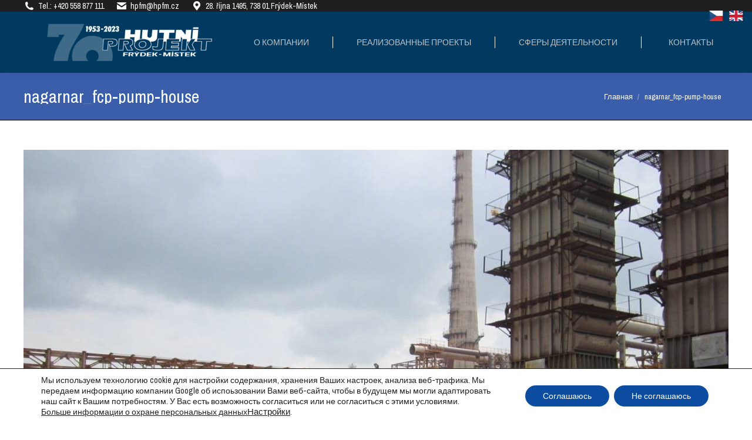

--- FILE ---
content_type: text/css
request_url: https://ru.hutniczech.com/wp-content/uploads/the7-css/post-type-dynamic.css?ver=c8c9f381dcf9
body_size: 1331
content:
.accent-bg-mixin {
  color: #fff;
  background-color: #0083db;
}
.accent-gradient .accent-bg-mixin {
  background: #0083db;
  background: -webkit-linear-gradient(135deg, #0083db 30%, #0a3696 100%);
  background: linear-gradient(135deg, #0083db 30%, #0a3696 100%);
}
.solid-bg-mixin {
  background-color: #f2f2f2;
}
.header-color {
  color: #333333;
}
.dt-mega-parent .sidebar-content .widget .header-color {
  color: #cccccc;
}
#main .sidebar-content .header-color {
  color: #333333;
}
.footer .header-color {
  color: #ffffff;
}
.color-base-transparent {
  color: #adafb3;
}
.sidebar-content .color-base-transparent {
  color: rgba(119,119,119,0.5);
}
.footer .color-base-transparent {
  color: rgba(255,255,255,0.5);
}
.outline-element-decoration .outline-decoration {
  -webkit-box-shadow: inset 0px 0px 0px 1px #e8e8e8;
  box-shadow: inset 0px 0px 0px 1px #e8e8e8;
}
.shadow-element-decoration .shadow-decoration {
  -webkit-box-shadow: 0 6px 18px rgba(0,0,0,0.1);
  box-shadow: 0 6px 18px rgba(0,0,0,0.1);
}
.testimonial-item:not(.testimonial-item-slider),
.testimonial-item .ts-viewport,
.bg-on.team-container,
.dt-team-shortcode.content-bg-on .team-container {
  background-color: #f2f2f2;
}
.outline-element-decoration .testimonial-item:not(.testimonial-item-slider),
.outline-element-decoration .testimonial-item .ts-viewport,
.outline-element-decoration .bg-on.team-container,
.outline-element-decoration .dt-team-shortcode.content-bg-on .team-container {
  -webkit-box-shadow: inset 0px 0px 0px 1px #e8e8e8;
  box-shadow: inset 0px 0px 0px 1px #e8e8e8;
}
.shadow-element-decoration .testimonial-item:not(.testimonial-item-slider),
.shadow-element-decoration .testimonial-item .ts-viewport,
.shadow-element-decoration .bg-on.team-container,
.shadow-element-decoration .dt-team-shortcode.content-bg-on .team-container {
  -webkit-box-shadow: 0 6px 18px rgba(0,0,0,0.1);
  box-shadow: 0 6px 18px rgba(0,0,0,0.1);
}
.dt-team-shortcode .team-content {
  font-size: 14px;
  line-height: 22px;
}
.testimonial-item .testimonial-vcard .text-secondary,
.testimonial-item .testimonial-vcard .text-primary,
.testimonial-item .testimonial-vcard .text-primary * {
  color: #333333;
}
.sidebar-content .testimonial-item .testimonial-vcard .text-secondary,
.sidebar-content .testimonial-item .testimonial-vcard .text-primary,
.sidebar-content .testimonial-item .testimonial-vcard .text-primary * {
  color: #333333;
}
.footer .testimonial-item .testimonial-vcard .text-secondary,
.footer .testimonial-item .testimonial-vcard .text-primary,
.footer .testimonial-item .testimonial-vcard .text-primary * {
  color: #ffffff;
}
.testimonial-item .testimonial-vcard a.text-primary:hover,
.testimonial-item .testimonial-vcard a.text-primary:hover * {
  text-decoration: underline;
}
.team-author p {
  color: #333333;
  font:     /  "Archivo Narrow", Helvetica, Arial, Verdana, sans-serif;
  text-transform: none;
}
.dt-team-shortcode .team-author p {
  font:     / 24px "Archivo Narrow", Helvetica, Arial, Verdana, sans-serif;
  text-transform: none;
  color: #0083db;
}
.accent-gradient .dt-team-shortcode .team-author p {
  background: -webkit-linear-gradient(left, #0083db 30%, #0a3696 100%);
  color: transparent;
  -webkit-background-clip: text;
  background-clip: text;
}
@media all and (-ms-high-contrast: none) {
  .accent-gradient .dt-team-shortcode .team-author p {
    color: #0083db;
  }
}
.dt-mega-parent .sidebar-content .widget .team-author p {
  font:    14px / 22px "Archivo Narrow", Helvetica, Arial, Verdana, sans-serif;
  text-transform: none;
  color: rgba(204,204,204,0.5);
}
.sidebar-content .team-author p {
  font:    14px / 22px "Archivo Narrow", Helvetica, Arial, Verdana, sans-serif;
  text-transform: none;
  color: rgba(119,119,119,0.5);
}
.footer .team-author p {
  font:    14px / 22px "Archivo Narrow", Helvetica, Arial, Verdana, sans-serif;
  text-transform: none;
  color: rgba(255,255,255,0.5);
}
.testimonial-vcard .text-secondary {
  color: #333333;
  line-height: 21px;
  font-weight: bold;
}
.dt-mega-parent .sidebar-content .widget .testimonial-vcard .text-secondary {
  color: #cccccc;
}
#main .sidebar-content .testimonial-vcard .text-secondary {
  color: #333333;
}
.footer .testimonial-vcard .text-secondary {
  color: #ffffff;
}
#main .sidebar-content .widget .testimonial-vcard .text-secondary {
  color: rgba(119,119,119,0.5);
}
.dt-testimonials-shortcode .testimonial-vcard .text-secondary {
  font-size: 14px;
  line-height: 22px;
  font-weight: normal;
  color: #0083db;
}
.accent-gradient .dt-testimonials-shortcode .testimonial-vcard .text-secondary {
  background: -webkit-linear-gradient(left, #0083db 30%, #0a3696 100%);
  color: transparent;
  -webkit-background-clip: text;
  background-clip: text;
}
@media all and (-ms-high-contrast: none) {
  .accent-gradient .dt-testimonials-shortcode .testimonial-vcard .text-secondary {
    color: #0083db;
  }
}
.dt-testimonials-shortcode .more-link {
  color: #0083db;
}
.testimonial-vcard .text-primary {
  color: #333333;
  font-size: 14px;
  line-height: 22px;
  font-weight: bold;
}
.dt-mega-parent .sidebar-content .widget .testimonial-vcard .text-primary {
  color: #cccccc;
}
#main .sidebar-content .testimonial-vcard .text-primary {
  color: #333333;
}
.footer .testimonial-vcard .text-primary {
  color: #ffffff;
}
.testimonial-vcard .text-primary * {
  color: #333333;
}
.dt-mega-parent .sidebar-content .widget .testimonial-vcard .text-primary * {
  color: #cccccc;
}
#main .sidebar-content .testimonial-vcard .text-primary * {
  color: #333333;
}
.footer .testimonial-vcard .text-primary * {
  color: #ffffff;
}
.dt-testimonials-shortcode .testimonial-vcard .text-primary {
  font: normal  normal  /  "Archivo Narrow", Helvetica, Arial, Verdana, sans-serif;
}
.team-author-name,
.team-author-name a {
  color: #333333;
  font: normal  normal  /  "Archivo Narrow", Helvetica, Arial, Verdana, sans-serif;
}
.content .team-author-name a:hover {
  color: #0083db;
}
.accent-gradient .content .team-author-name a:hover {
  background: -webkit-linear-gradient(left, #0083db 30%, #0a3696 100%);
  color: transparent;
  -webkit-background-clip: text;
  background-clip: text;
}
@media all and (-ms-high-contrast: none) {
  .accent-gradient .content .team-author-name a:hover {
    color: #0083db;
  }
}
.widget .team-author-name,
.widget .team-author-name a {
  font:     /  "Archivo Narrow", Helvetica, Arial, Verdana, sans-serif;
  text-transform: none;
  color: #333333;
}
.dt-mega-parent .sidebar-content .widget .widget .team-author-name,
.dt-mega-parent .sidebar-content .widget .widget .team-author-name a {
  color: #cccccc;
}
#main .sidebar-content .widget .team-author-name,
#main .sidebar-content .widget .team-author-name a {
  color: #333333;
}
.footer .widget .team-author-name,
.footer .widget .team-author-name a {
  color: #ffffff;
}
.team-author-name,
.team-author-name a {
  color: #333333;
}
.dt-mega-parent .sidebar-content .widget .team-author-name,
.dt-mega-parent .sidebar-content .widget .team-author-name a {
  color: #cccccc;
}
#main .sidebar-content .team-author-name,
#main .sidebar-content .team-author-name a {
  color: #333333;
}
.footer .team-author-name,
.footer .team-author-name a {
  color: #ffffff;
}
.rsTitle {
  font:     /  "Archivo Narrow", Helvetica, Arial, Verdana, sans-serif;
  text-transform: none;
}
.rsDesc {
  font:     /  "Archivo Narrow", Helvetica, Arial, Verdana, sans-serif;
  text-transform: none;
}
@media screen and (max-width: 1200px) {
  .rsTitle {
    font:     /  "Archivo Narrow", Helvetica, Arial, Verdana, sans-serif;
  }
  .rsDesc {
    font:     /  "Archivo Narrow", Helvetica, Arial, Verdana, sans-serif;
  }
}
@media screen and (max-width: 1024px) {
  .rsTitle {
    font:     /  "Archivo Narrow", Helvetica, Arial, Verdana, sans-serif;
  }
  .rsDesc {
    font:     /  "Archivo Narrow", Helvetica, Arial, Verdana, sans-serif;
  }
}
@media screen and (max-width: 800px) {
  .rsTitle {
    font:     /  "Archivo Narrow", Helvetica, Arial, Verdana, sans-serif;
  }
  .rsDesc {
    font:    14px / 22px "Archivo Narrow", Helvetica, Arial, Verdana, sans-serif;
  }
}
@media screen and (max-width: 320px) {
  .rsTitle {
    font:    14px / 22px "Archivo Narrow", Helvetica, Arial, Verdana, sans-serif;
  }
  .rsDesc {
    display: none !important;
    font:    14px / 22px "Archivo Narrow", Helvetica, Arial, Verdana, sans-serif;
  }
}
#main-slideshow .progress-spinner-left,
#main-slideshow .progress-spinner-right {
  border-color: #0083db !important;
}
.slider-content .owl-dot:not(.active):not(:hover),
.slider-content .owl-dot:not(.active):hover {
  -webkit-box-shadow: inset 0 0 0 2px rgba(119,119,119,0.35);
  box-shadow: inset 0 0 0 2px rgba(119,119,119,0.35);
}
.slider-content .owl-dot.active {
  -webkit-box-shadow: inset 0 0 0 20px rgba(119,119,119,0.35);
  box-shadow: inset 0 0 0 20px rgba(119,119,119,0.35);
}
.dt-mega-parent .sidebar-content .widget .slider-content .owl-dot:not(.active):not(:hover),
.dt-mega-parent .sidebar-content .widget .slider-content .owl-dot:not(.active):hover {
  -webkit-box-shadow: inset 0 0 0 2px rgba(204,204,204,0.35);
  box-shadow: inset 0 0 0 2px rgba(204,204,204,0.35);
}
.dt-mega-parent .sidebar-content .widget .slider-content .owl-dot.active {
  -webkit-box-shadow: inset 0 0 0 20px rgba(204,204,204,0.35);
  box-shadow: inset 0 0 0 20px rgba(204,204,204,0.35);
}
.sidebar .slider-content .owl-dot:not(.active):not(:hover),
.sidebar .slider-content .owl-dot:not(.active):hover,
.sidebar-content .slider-content .owl-dot:not(.active):not(:hover),
.sidebar-content .slider-content .owl-dot:not(.active):hover {
  -webkit-box-shadow: inset 0 0 0 2px rgba(119,119,119,0.35);
  box-shadow: inset 0 0 0 2px rgba(119,119,119,0.35);
}
.sidebar .slider-content .owl-dot.active,
.sidebar-content .slider-content .owl-dot.active {
  -webkit-box-shadow: inset 0 0 0 20px rgba(119,119,119,0.35);
  box-shadow: inset 0 0 0 20px rgba(119,119,119,0.35);
}
.footer .slider-content .owl-dot:not(.active):not(:hover),
.footer .slider-content .owl-dot:not(.active):hover {
  -webkit-box-shadow: inset 0 0 0 2px rgba(255,255,255,0.35);
  box-shadow: inset 0 0 0 2px rgba(255,255,255,0.35);
}
.footer .slider-content .owl-dot.active {
  -webkit-box-shadow: inset 0 0 0 20px rgba(255,255,255,0.35);
  box-shadow: inset 0 0 0 20px rgba(255,255,255,0.35);
}
